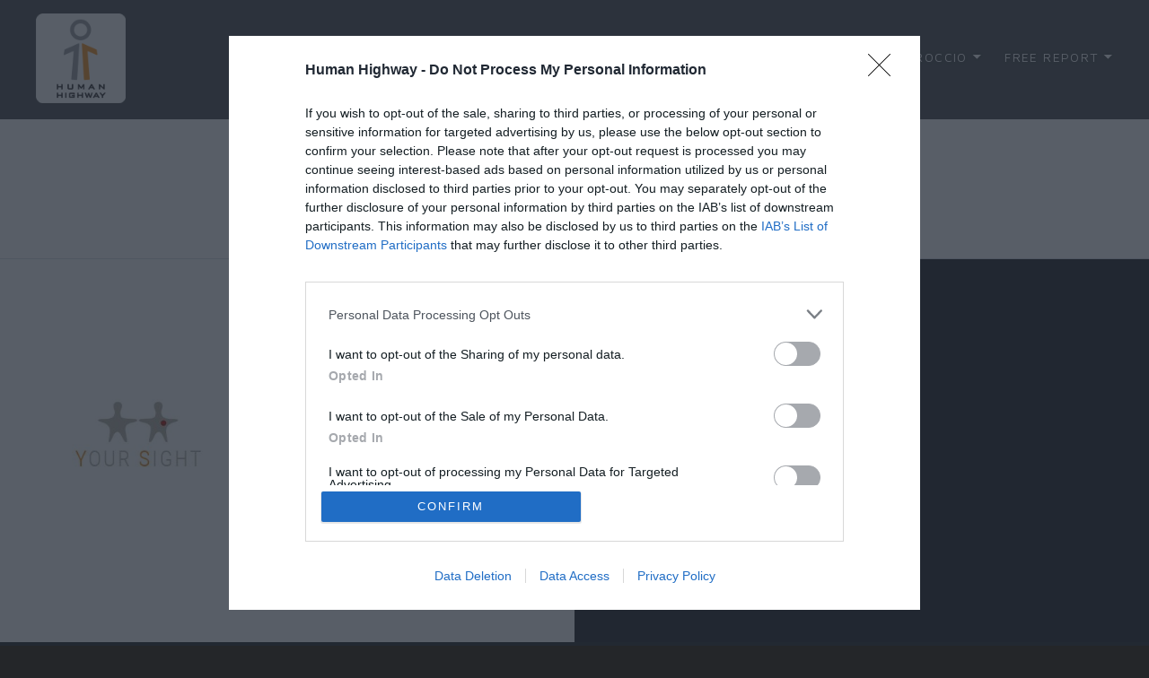

--- FILE ---
content_type: text/html; charset=UTF-8
request_url: https://www.humanhighway.it/tag/intelligenza-collettiva
body_size: 13633
content:
<!DOCTYPE html>
<html lang="it-IT">
<head>
<meta charset="UTF-8">
<meta name="viewport" content="width=device-width, initial-scale=1">

<!-- InMobi Choice. Consent Manager Tag v3.0 (for TCF 2.2) -->
<script type="text/javascript" async=true>
(function() {
  var host = window.location.hostname;
  var element = document.createElement('script');
  var firstScript = document.getElementsByTagName('script')[0];
  var url = 'https://cmp.inmobi.com'
    .concat('/choice/', 'GpnWfFLtTNhep', '/', host, '/choice.js?tag_version=V3');
  var uspTries = 0;
  var uspTriesLimit = 3;
  element.async = true;
  element.type = 'text/javascript';
  element.src = url;

  firstScript.parentNode.insertBefore(element, firstScript);

  function makeStub() {
    var TCF_LOCATOR_NAME = '__tcfapiLocator';
    var queue = [];
    var win = window;
    var cmpFrame;

    function addFrame() {
      var doc = win.document;
      var otherCMP = !!(win.frames[TCF_LOCATOR_NAME]);

      if (!otherCMP) {
        if (doc.body) {
          var iframe = doc.createElement('iframe');

          iframe.style.cssText = 'display:none';
          iframe.name = TCF_LOCATOR_NAME;
          doc.body.appendChild(iframe);
        } else {
          setTimeout(addFrame, 5);
        }
      }
      return !otherCMP;
    }

    function tcfAPIHandler() {
      var gdprApplies;
      var args = arguments;

      if (!args.length) {
        return queue;
      } else if (args[0] === 'setGdprApplies') {
        if (
          args.length > 3 &&
          args[2] === 2 &&
          typeof args[3] === 'boolean'
        ) {
          gdprApplies = args[3];
          if (typeof args[2] === 'function') {
            args[2]('set', true);
          }
        }
      } else if (args[0] === 'ping') {
        var retr = {
          gdprApplies: gdprApplies,
          cmpLoaded: false,
          cmpStatus: 'stub'
        };

        if (typeof args[2] === 'function') {
          args[2](retr);
        }
      } else {
        if(args[0] === 'init' && typeof args[3] === 'object') {
          args[3] = Object.assign(args[3], { tag_version: 'V3' });
        }
        queue.push(args);
      }
    }

    function postMessageEventHandler(event) {
      var msgIsString = typeof event.data === 'string';
      var json = {};

      try {
        if (msgIsString) {
          json = JSON.parse(event.data);
        } else {
          json = event.data;
        }
      } catch (ignore) {}

      var payload = json.__tcfapiCall;

      if (payload) {
        window.__tcfapi(
          payload.command,
          payload.version,
          function(retValue, success) {
            var returnMsg = {
              __tcfapiReturn: {
                returnValue: retValue,
                success: success,
                callId: payload.callId
              }
            };
            if (msgIsString) {
              returnMsg = JSON.stringify(returnMsg);
            }
            if (event && event.source && event.source.postMessage) {
              event.source.postMessage(returnMsg, '*');
            }
          },
          payload.parameter
        );
      }
    }

    while (win) {
      try {
        if (win.frames[TCF_LOCATOR_NAME]) {
          cmpFrame = win;
          break;
        }
      } catch (ignore) {}

      if (win === window.top) {
        break;
      }
      win = win.parent;
    }
    if (!cmpFrame) {
      addFrame();
      win.__tcfapi = tcfAPIHandler;
      win.addEventListener('message', postMessageEventHandler, false);
    }
  };

  makeStub();

  function makeGppStub() {
    const CMP_ID = 10;
    const SUPPORTED_APIS = [
      '2:tcfeuv2',
      '6:uspv1',
      '7:usnatv1',
      '8:usca',
      '9:usvav1',
      '10:uscov1',
      '11:usutv1',
      '12:usctv1'
    ];

    window.__gpp_addFrame = function (n) {
      if (!window.frames[n]) {
        if (document.body) {
          var i = document.createElement("iframe");
          i.style.cssText = "display:none";
          i.name = n;
          document.body.appendChild(i);
        } else {
          window.setTimeout(window.__gpp_addFrame, 10, n);
        }
      }
    };
    window.__gpp_stub = function () {
      var b = arguments;
      __gpp.queue = __gpp.queue || [];
      __gpp.events = __gpp.events || [];

      if (!b.length || (b.length == 1 && b[0] == "queue")) {
        return __gpp.queue;
      }

      if (b.length == 1 && b[0] == "events") {
        return __gpp.events;
      }

      var cmd = b[0];
      var clb = b.length > 1 ? b[1] : null;
      var par = b.length > 2 ? b[2] : null;
      if (cmd === "ping") {
        clb(
          {
            gppVersion: "1.1", // must be “Version.Subversion”, current: “1.1”
            cmpStatus: "stub", // possible values: stub, loading, loaded, error
            cmpDisplayStatus: "hidden", // possible values: hidden, visible, disabled
            signalStatus: "not ready", // possible values: not ready, ready
            supportedAPIs: SUPPORTED_APIS, // list of supported APIs
            cmpId: CMP_ID, // IAB assigned CMP ID, may be 0 during stub/loading
            sectionList: [],
            applicableSections: [-1],
            gppString: "",
            parsedSections: {},
          },
          true
        );
      } else if (cmd === "addEventListener") {
        if (!("lastId" in __gpp)) {
          __gpp.lastId = 0;
        }
        __gpp.lastId++;
        var lnr = __gpp.lastId;
        __gpp.events.push({
          id: lnr,
          callback: clb,
          parameter: par,
        });
        clb(
          {
            eventName: "listenerRegistered",
            listenerId: lnr, // Registered ID of the listener
            data: true, // positive signal
            pingData: {
              gppVersion: "1.1", // must be “Version.Subversion”, current: “1.1”
              cmpStatus: "stub", // possible values: stub, loading, loaded, error
              cmpDisplayStatus: "hidden", // possible values: hidden, visible, disabled
              signalStatus: "not ready", // possible values: not ready, ready
              supportedAPIs: SUPPORTED_APIS, // list of supported APIs
              cmpId: CMP_ID, // list of supported APIs
              sectionList: [],
              applicableSections: [-1],
              gppString: "",
              parsedSections: {},
            },
          },
          true
        );
      } else if (cmd === "removeEventListener") {
        var success = false;
        for (var i = 0; i < __gpp.events.length; i++) {
          if (__gpp.events[i].id == par) {
            __gpp.events.splice(i, 1);
            success = true;
            break;
          }
        }
        clb(
          {
            eventName: "listenerRemoved",
            listenerId: par, // Registered ID of the listener
            data: success, // status info
            pingData: {
              gppVersion: "1.1", // must be “Version.Subversion”, current: “1.1”
              cmpStatus: "stub", // possible values: stub, loading, loaded, error
              cmpDisplayStatus: "hidden", // possible values: hidden, visible, disabled
              signalStatus: "not ready", // possible values: not ready, ready
              supportedAPIs: SUPPORTED_APIS, // list of supported APIs
              cmpId: CMP_ID, // CMP ID
              sectionList: [],
              applicableSections: [-1],
              gppString: "",
              parsedSections: {},
            },
          },
          true
        );
      } else if (cmd === "hasSection") {
        clb(false, true);
      } else if (cmd === "getSection" || cmd === "getField") {
        clb(null, true);
      }
      //queue all other commands
      else {
        __gpp.queue.push([].slice.apply(b));
      }
    };
    window.__gpp_msghandler = function (event) {
      var msgIsString = typeof event.data === "string";
      try {
        var json = msgIsString ? JSON.parse(event.data) : event.data;
      } catch (e) {
        var json = null;
      }
      if (typeof json === "object" && json !== null && "__gppCall" in json) {
        var i = json.__gppCall;
        window.__gpp(
          i.command,
          function (retValue, success) {
            var returnMsg = {
              __gppReturn: {
                returnValue: retValue,
                success: success,
                callId: i.callId,
              },
            };
            event.source.postMessage(msgIsString ? JSON.stringify(returnMsg) : returnMsg, "*");
          },
          "parameter" in i ? i.parameter : null,
          "version" in i ? i.version : "1.1"
        );
      }
    };
    if (!("__gpp" in window) || typeof window.__gpp !== "function") {
      window.__gpp = window.__gpp_stub;
      window.addEventListener("message", window.__gpp_msghandler, false);
      window.__gpp_addFrame("__gppLocator");
    }
  };

  makeGppStub();

  var uspStubFunction = function() {
    var arg = arguments;
    if (typeof window.__uspapi !== uspStubFunction) {
      setTimeout(function() {
        if (typeof window.__uspapi !== 'undefined') {
          window.__uspapi.apply(window.__uspapi, arg);
        }
      }, 500);
    }
  };

  var checkIfUspIsReady = function() {
    uspTries++;
    if (window.__uspapi === uspStubFunction && uspTries < uspTriesLimit) {
      console.warn('USP is not accessible');
    } else {
      clearInterval(uspInterval);
    }
  };

  if (typeof window.__uspapi === 'undefined') {
    window.__uspapi = uspStubFunction;
    var uspInterval = setInterval(checkIfUspIsReady, 6000);
  }
})();
</script>
<!-- End InMobi Choice. Consent Manager Tag v3.0 (for TCF 2.2) -->

<link rel="profile" href="http://gmpg.org/xfn/11">
<link rel="pingback" href="https://www.humanhighway.it/xmlrpc.php">

<title>intelligenza collettiva &#8211; Human Highway</title>
<meta name='robots' content='max-image-preview:large' />
<link rel='dns-prefetch' href='//secure.gravatar.com' />
<link rel='dns-prefetch' href='//stats.wp.com' />
<link rel='dns-prefetch' href='//fonts.googleapis.com' />
<link rel='dns-prefetch' href='//v0.wordpress.com' />
<link rel="alternate" type="application/rss+xml" title="Human Highway &raquo; Feed" href="https://www.humanhighway.it/feed" />
<link rel="alternate" type="application/rss+xml" title="Human Highway &raquo; Feed dei commenti" href="https://www.humanhighway.it/comments/feed" />
<link rel="alternate" type="application/rss+xml" title="Human Highway &raquo; intelligenza collettiva Feed del tag" href="https://www.humanhighway.it/tag/intelligenza-collettiva/feed" />
<style id='wp-img-auto-sizes-contain-inline-css' type='text/css'>
img:is([sizes=auto i],[sizes^="auto," i]){contain-intrinsic-size:3000px 1500px}
/*# sourceURL=wp-img-auto-sizes-contain-inline-css */
</style>
<style id='wp-emoji-styles-inline-css' type='text/css'>

	img.wp-smiley, img.emoji {
		display: inline !important;
		border: none !important;
		box-shadow: none !important;
		height: 1em !important;
		width: 1em !important;
		margin: 0 0.07em !important;
		vertical-align: -0.1em !important;
		background: none !important;
		padding: 0 !important;
	}
/*# sourceURL=wp-emoji-styles-inline-css */
</style>
<style id='wp-block-library-inline-css' type='text/css'>
:root{--wp-block-synced-color:#7a00df;--wp-block-synced-color--rgb:122,0,223;--wp-bound-block-color:var(--wp-block-synced-color);--wp-editor-canvas-background:#ddd;--wp-admin-theme-color:#007cba;--wp-admin-theme-color--rgb:0,124,186;--wp-admin-theme-color-darker-10:#006ba1;--wp-admin-theme-color-darker-10--rgb:0,107,160.5;--wp-admin-theme-color-darker-20:#005a87;--wp-admin-theme-color-darker-20--rgb:0,90,135;--wp-admin-border-width-focus:2px}@media (min-resolution:192dpi){:root{--wp-admin-border-width-focus:1.5px}}.wp-element-button{cursor:pointer}:root .has-very-light-gray-background-color{background-color:#eee}:root .has-very-dark-gray-background-color{background-color:#313131}:root .has-very-light-gray-color{color:#eee}:root .has-very-dark-gray-color{color:#313131}:root .has-vivid-green-cyan-to-vivid-cyan-blue-gradient-background{background:linear-gradient(135deg,#00d084,#0693e3)}:root .has-purple-crush-gradient-background{background:linear-gradient(135deg,#34e2e4,#4721fb 50%,#ab1dfe)}:root .has-hazy-dawn-gradient-background{background:linear-gradient(135deg,#faaca8,#dad0ec)}:root .has-subdued-olive-gradient-background{background:linear-gradient(135deg,#fafae1,#67a671)}:root .has-atomic-cream-gradient-background{background:linear-gradient(135deg,#fdd79a,#004a59)}:root .has-nightshade-gradient-background{background:linear-gradient(135deg,#330968,#31cdcf)}:root .has-midnight-gradient-background{background:linear-gradient(135deg,#020381,#2874fc)}:root{--wp--preset--font-size--normal:16px;--wp--preset--font-size--huge:42px}.has-regular-font-size{font-size:1em}.has-larger-font-size{font-size:2.625em}.has-normal-font-size{font-size:var(--wp--preset--font-size--normal)}.has-huge-font-size{font-size:var(--wp--preset--font-size--huge)}.has-text-align-center{text-align:center}.has-text-align-left{text-align:left}.has-text-align-right{text-align:right}.has-fit-text{white-space:nowrap!important}#end-resizable-editor-section{display:none}.aligncenter{clear:both}.items-justified-left{justify-content:flex-start}.items-justified-center{justify-content:center}.items-justified-right{justify-content:flex-end}.items-justified-space-between{justify-content:space-between}.screen-reader-text{border:0;clip-path:inset(50%);height:1px;margin:-1px;overflow:hidden;padding:0;position:absolute;width:1px;word-wrap:normal!important}.screen-reader-text:focus{background-color:#ddd;clip-path:none;color:#444;display:block;font-size:1em;height:auto;left:5px;line-height:normal;padding:15px 23px 14px;text-decoration:none;top:5px;width:auto;z-index:100000}html :where(.has-border-color){border-style:solid}html :where([style*=border-top-color]){border-top-style:solid}html :where([style*=border-right-color]){border-right-style:solid}html :where([style*=border-bottom-color]){border-bottom-style:solid}html :where([style*=border-left-color]){border-left-style:solid}html :where([style*=border-width]){border-style:solid}html :where([style*=border-top-width]){border-top-style:solid}html :where([style*=border-right-width]){border-right-style:solid}html :where([style*=border-bottom-width]){border-bottom-style:solid}html :where([style*=border-left-width]){border-left-style:solid}html :where(img[class*=wp-image-]){height:auto;max-width:100%}:where(figure){margin:0 0 1em}html :where(.is-position-sticky){--wp-admin--admin-bar--position-offset:var(--wp-admin--admin-bar--height,0px)}@media screen and (max-width:600px){html :where(.is-position-sticky){--wp-admin--admin-bar--position-offset:0px}}

/*# sourceURL=wp-block-library-inline-css */
</style><style id='global-styles-inline-css' type='text/css'>
:root{--wp--preset--aspect-ratio--square: 1;--wp--preset--aspect-ratio--4-3: 4/3;--wp--preset--aspect-ratio--3-4: 3/4;--wp--preset--aspect-ratio--3-2: 3/2;--wp--preset--aspect-ratio--2-3: 2/3;--wp--preset--aspect-ratio--16-9: 16/9;--wp--preset--aspect-ratio--9-16: 9/16;--wp--preset--color--black: #000000;--wp--preset--color--cyan-bluish-gray: #abb8c3;--wp--preset--color--white: #fff;--wp--preset--color--pale-pink: #f78da7;--wp--preset--color--vivid-red: #cf2e2e;--wp--preset--color--luminous-vivid-orange: #ff6900;--wp--preset--color--luminous-vivid-amber: #fcb900;--wp--preset--color--light-green-cyan: #7bdcb5;--wp--preset--color--vivid-green-cyan: #00d084;--wp--preset--color--pale-cyan-blue: #8ed1fc;--wp--preset--color--vivid-cyan-blue: #0693e3;--wp--preset--color--vivid-purple: #9b51e0;--wp--preset--color--bright-blue: #678db8;--wp--preset--color--yellow: #e7ae01;--wp--preset--color--light-gray-blue: #abb7c3;--wp--preset--color--medium-gray: #6a6c6e;--wp--preset--color--dark-gray: #1a1c1e;--wp--preset--color--dark-gray-blue: #292c2f;--wp--preset--gradient--vivid-cyan-blue-to-vivid-purple: linear-gradient(135deg,rgb(6,147,227) 0%,rgb(155,81,224) 100%);--wp--preset--gradient--light-green-cyan-to-vivid-green-cyan: linear-gradient(135deg,rgb(122,220,180) 0%,rgb(0,208,130) 100%);--wp--preset--gradient--luminous-vivid-amber-to-luminous-vivid-orange: linear-gradient(135deg,rgb(252,185,0) 0%,rgb(255,105,0) 100%);--wp--preset--gradient--luminous-vivid-orange-to-vivid-red: linear-gradient(135deg,rgb(255,105,0) 0%,rgb(207,46,46) 100%);--wp--preset--gradient--very-light-gray-to-cyan-bluish-gray: linear-gradient(135deg,rgb(238,238,238) 0%,rgb(169,184,195) 100%);--wp--preset--gradient--cool-to-warm-spectrum: linear-gradient(135deg,rgb(74,234,220) 0%,rgb(151,120,209) 20%,rgb(207,42,186) 40%,rgb(238,44,130) 60%,rgb(251,105,98) 80%,rgb(254,248,76) 100%);--wp--preset--gradient--blush-light-purple: linear-gradient(135deg,rgb(255,206,236) 0%,rgb(152,150,240) 100%);--wp--preset--gradient--blush-bordeaux: linear-gradient(135deg,rgb(254,205,165) 0%,rgb(254,45,45) 50%,rgb(107,0,62) 100%);--wp--preset--gradient--luminous-dusk: linear-gradient(135deg,rgb(255,203,112) 0%,rgb(199,81,192) 50%,rgb(65,88,208) 100%);--wp--preset--gradient--pale-ocean: linear-gradient(135deg,rgb(255,245,203) 0%,rgb(182,227,212) 50%,rgb(51,167,181) 100%);--wp--preset--gradient--electric-grass: linear-gradient(135deg,rgb(202,248,128) 0%,rgb(113,206,126) 100%);--wp--preset--gradient--midnight: linear-gradient(135deg,rgb(2,3,129) 0%,rgb(40,116,252) 100%);--wp--preset--font-size--small: 13px;--wp--preset--font-size--medium: 20px;--wp--preset--font-size--large: 36px;--wp--preset--font-size--x-large: 42px;--wp--preset--spacing--20: 0.44rem;--wp--preset--spacing--30: 0.67rem;--wp--preset--spacing--40: 1rem;--wp--preset--spacing--50: 1.5rem;--wp--preset--spacing--60: 2.25rem;--wp--preset--spacing--70: 3.38rem;--wp--preset--spacing--80: 5.06rem;--wp--preset--shadow--natural: 6px 6px 9px rgba(0, 0, 0, 0.2);--wp--preset--shadow--deep: 12px 12px 50px rgba(0, 0, 0, 0.4);--wp--preset--shadow--sharp: 6px 6px 0px rgba(0, 0, 0, 0.2);--wp--preset--shadow--outlined: 6px 6px 0px -3px rgb(255, 255, 255), 6px 6px rgb(0, 0, 0);--wp--preset--shadow--crisp: 6px 6px 0px rgb(0, 0, 0);}:where(.is-layout-flex){gap: 0.5em;}:where(.is-layout-grid){gap: 0.5em;}body .is-layout-flex{display: flex;}.is-layout-flex{flex-wrap: wrap;align-items: center;}.is-layout-flex > :is(*, div){margin: 0;}body .is-layout-grid{display: grid;}.is-layout-grid > :is(*, div){margin: 0;}:where(.wp-block-columns.is-layout-flex){gap: 2em;}:where(.wp-block-columns.is-layout-grid){gap: 2em;}:where(.wp-block-post-template.is-layout-flex){gap: 1.25em;}:where(.wp-block-post-template.is-layout-grid){gap: 1.25em;}.has-black-color{color: var(--wp--preset--color--black) !important;}.has-cyan-bluish-gray-color{color: var(--wp--preset--color--cyan-bluish-gray) !important;}.has-white-color{color: var(--wp--preset--color--white) !important;}.has-pale-pink-color{color: var(--wp--preset--color--pale-pink) !important;}.has-vivid-red-color{color: var(--wp--preset--color--vivid-red) !important;}.has-luminous-vivid-orange-color{color: var(--wp--preset--color--luminous-vivid-orange) !important;}.has-luminous-vivid-amber-color{color: var(--wp--preset--color--luminous-vivid-amber) !important;}.has-light-green-cyan-color{color: var(--wp--preset--color--light-green-cyan) !important;}.has-vivid-green-cyan-color{color: var(--wp--preset--color--vivid-green-cyan) !important;}.has-pale-cyan-blue-color{color: var(--wp--preset--color--pale-cyan-blue) !important;}.has-vivid-cyan-blue-color{color: var(--wp--preset--color--vivid-cyan-blue) !important;}.has-vivid-purple-color{color: var(--wp--preset--color--vivid-purple) !important;}.has-black-background-color{background-color: var(--wp--preset--color--black) !important;}.has-cyan-bluish-gray-background-color{background-color: var(--wp--preset--color--cyan-bluish-gray) !important;}.has-white-background-color{background-color: var(--wp--preset--color--white) !important;}.has-pale-pink-background-color{background-color: var(--wp--preset--color--pale-pink) !important;}.has-vivid-red-background-color{background-color: var(--wp--preset--color--vivid-red) !important;}.has-luminous-vivid-orange-background-color{background-color: var(--wp--preset--color--luminous-vivid-orange) !important;}.has-luminous-vivid-amber-background-color{background-color: var(--wp--preset--color--luminous-vivid-amber) !important;}.has-light-green-cyan-background-color{background-color: var(--wp--preset--color--light-green-cyan) !important;}.has-vivid-green-cyan-background-color{background-color: var(--wp--preset--color--vivid-green-cyan) !important;}.has-pale-cyan-blue-background-color{background-color: var(--wp--preset--color--pale-cyan-blue) !important;}.has-vivid-cyan-blue-background-color{background-color: var(--wp--preset--color--vivid-cyan-blue) !important;}.has-vivid-purple-background-color{background-color: var(--wp--preset--color--vivid-purple) !important;}.has-black-border-color{border-color: var(--wp--preset--color--black) !important;}.has-cyan-bluish-gray-border-color{border-color: var(--wp--preset--color--cyan-bluish-gray) !important;}.has-white-border-color{border-color: var(--wp--preset--color--white) !important;}.has-pale-pink-border-color{border-color: var(--wp--preset--color--pale-pink) !important;}.has-vivid-red-border-color{border-color: var(--wp--preset--color--vivid-red) !important;}.has-luminous-vivid-orange-border-color{border-color: var(--wp--preset--color--luminous-vivid-orange) !important;}.has-luminous-vivid-amber-border-color{border-color: var(--wp--preset--color--luminous-vivid-amber) !important;}.has-light-green-cyan-border-color{border-color: var(--wp--preset--color--light-green-cyan) !important;}.has-vivid-green-cyan-border-color{border-color: var(--wp--preset--color--vivid-green-cyan) !important;}.has-pale-cyan-blue-border-color{border-color: var(--wp--preset--color--pale-cyan-blue) !important;}.has-vivid-cyan-blue-border-color{border-color: var(--wp--preset--color--vivid-cyan-blue) !important;}.has-vivid-purple-border-color{border-color: var(--wp--preset--color--vivid-purple) !important;}.has-vivid-cyan-blue-to-vivid-purple-gradient-background{background: var(--wp--preset--gradient--vivid-cyan-blue-to-vivid-purple) !important;}.has-light-green-cyan-to-vivid-green-cyan-gradient-background{background: var(--wp--preset--gradient--light-green-cyan-to-vivid-green-cyan) !important;}.has-luminous-vivid-amber-to-luminous-vivid-orange-gradient-background{background: var(--wp--preset--gradient--luminous-vivid-amber-to-luminous-vivid-orange) !important;}.has-luminous-vivid-orange-to-vivid-red-gradient-background{background: var(--wp--preset--gradient--luminous-vivid-orange-to-vivid-red) !important;}.has-very-light-gray-to-cyan-bluish-gray-gradient-background{background: var(--wp--preset--gradient--very-light-gray-to-cyan-bluish-gray) !important;}.has-cool-to-warm-spectrum-gradient-background{background: var(--wp--preset--gradient--cool-to-warm-spectrum) !important;}.has-blush-light-purple-gradient-background{background: var(--wp--preset--gradient--blush-light-purple) !important;}.has-blush-bordeaux-gradient-background{background: var(--wp--preset--gradient--blush-bordeaux) !important;}.has-luminous-dusk-gradient-background{background: var(--wp--preset--gradient--luminous-dusk) !important;}.has-pale-ocean-gradient-background{background: var(--wp--preset--gradient--pale-ocean) !important;}.has-electric-grass-gradient-background{background: var(--wp--preset--gradient--electric-grass) !important;}.has-midnight-gradient-background{background: var(--wp--preset--gradient--midnight) !important;}.has-small-font-size{font-size: var(--wp--preset--font-size--small) !important;}.has-medium-font-size{font-size: var(--wp--preset--font-size--medium) !important;}.has-large-font-size{font-size: var(--wp--preset--font-size--large) !important;}.has-x-large-font-size{font-size: var(--wp--preset--font-size--x-large) !important;}
/*# sourceURL=global-styles-inline-css */
</style>

<style id='classic-theme-styles-inline-css' type='text/css'>
/*! This file is auto-generated */
.wp-block-button__link{color:#fff;background-color:#32373c;border-radius:9999px;box-shadow:none;text-decoration:none;padding:calc(.667em + 2px) calc(1.333em + 2px);font-size:1.125em}.wp-block-file__button{background:#32373c;color:#fff;text-decoration:none}
/*# sourceURL=/wp-includes/css/classic-themes.min.css */
</style>
<link rel='stylesheet' id='table-sorter-custom-css-css' href='https://www.humanhighway.it/wp-content/plugins/table-sorter/wp-style.css?ver=6.9' type='text/css' media='all' />
<link rel='stylesheet' id='parent-style-css' href='https://www.humanhighway.it/wp-content/themes/dyad-2-wpcom/style.css?ver=6.9' type='text/css' media='all' />
<link rel='stylesheet' id='dyad-2-fonts-css' href='https://fonts.googleapis.com/css?family=Lato%3A400%2C400italic%2C700%2C700italic%7CNoto+Serif%3A400%2C400italic%2C700%2C700italic&#038;subset=latin%2Clatin-ext' type='text/css' media='all' />
<link rel='stylesheet' id='genericons-css' href='https://www.humanhighway.it/wp-content/plugins/jetpack/_inc/genericons/genericons/genericons.css?ver=3.1' type='text/css' media='all' />
<link rel='stylesheet' id='dyad-2-style-css' href='https://www.humanhighway.it/wp-content/themes/dyad-2-wpcom-child/style.css?ver=6.9' type='text/css' media='all' />
<link rel='stylesheet' id='dyad-2-block-style-css' href='https://www.humanhighway.it/wp-content/themes/dyad-2-wpcom/css/blocks.css?ver=20181018' type='text/css' media='all' />
<script type="text/javascript" src="https://www.humanhighway.it/wp-includes/js/jquery/jquery.min.js?ver=3.7.1" id="jquery-core-js"></script>
<script type="text/javascript" src="https://www.humanhighway.it/wp-includes/js/jquery/jquery-migrate.min.js?ver=3.4.1" id="jquery-migrate-js"></script>
<script type="text/javascript" src="https://www.humanhighway.it/wp-content/plugins/table-sorter/jquery.tablesorter.min.js?ver=6.9" id="table-sorter-js"></script>
<script type="text/javascript" src="https://www.humanhighway.it/wp-content/plugins/table-sorter/jquery.metadata.js?ver=2.2" id="table-sorter-metadata-js"></script>
<script type="text/javascript" src="https://www.humanhighway.it/wp-content/plugins/table-sorter/wp-script.js?ver=2.2" id="table-sorter-custom-js-js"></script>
<link rel="https://api.w.org/" href="https://www.humanhighway.it/wp-json/" /><link rel="alternate" title="JSON" type="application/json" href="https://www.humanhighway.it/wp-json/wp/v2/tags/342" /><link rel="EditURI" type="application/rsd+xml" title="RSD" href="https://www.humanhighway.it/xmlrpc.php?rsd" />
<meta name="generator" content="WordPress 6.9" />
	<style>img#wpstats{display:none}</style>
				<style type="text/css">
					.site-title,
			.site-description {
				position: absolute;
				clip: rect(1px, 1px, 1px, 1px);
			}
				</style>
		
<!-- Jetpack Open Graph Tags -->
<meta property="og:type" content="website" />
<meta property="og:title" content="intelligenza collettiva &#8211; Human Highway" />
<meta property="og:url" content="https://www.humanhighway.it/tag/intelligenza-collettiva" />
<meta property="og:site_name" content="Human Highway" />
<meta property="og:image" content="https://www.humanhighway.it/wp-content/uploads/2017/01/cropped-icona512x512.png" />
<meta property="og:image:width" content="512" />
<meta property="og:image:height" content="512" />
<meta property="og:image:alt" content="" />
<meta property="og:locale" content="it_IT" />
<meta name="twitter:site" content="@accadue" />

<!-- End Jetpack Open Graph Tags -->
<link rel="icon" href="https://www.humanhighway.it/wp-content/uploads/2017/01/cropped-icona512x512-32x32.png" sizes="32x32" />
<link rel="icon" href="https://www.humanhighway.it/wp-content/uploads/2017/01/cropped-icona512x512-192x192.png" sizes="192x192" />
<link rel="apple-touch-icon" href="https://www.humanhighway.it/wp-content/uploads/2017/01/cropped-icona512x512-180x180.png" />
<meta name="msapplication-TileImage" content="https://www.humanhighway.it/wp-content/uploads/2017/01/cropped-icona512x512-270x270.png" />
		<style type="text/css" id="wp-custom-css">
			/*
Puoi aggiungere qui il tuo codice CSS.

Per maggiori informazioni consulta la documentazione (fai clic sull'icona superiore con il punto interrogativo).
*/

@import url(https://fonts.googleapis.com/css?family=Maven+Pro:400,500,900,700);
body {
font-family: "Maven Pro", sans-serif;
}

.entry-title, .entry-title a, .page-title{font-family: "Maven Pro", sans-serif;font-weight: 500;}
h1, h2, h3, h4, h5, h6{font-family: "Maven Pro", sans-serif;}
.sd-title{font-family: "Maven Pro", sans-serif}

.site-banner-header p{display:none}
.site-banner-header .entry-title{margin-bottom:10%}

.site-banner-header .entry-title a{text-shadow: 2px 2px 0 #3B3B3B;}

.alignleft{margin: 1.2em 1.2em 1em 0}


/* Site Header 


.site-banner-media, .site-banner .site-banner-thumbnail {padding-bottom: 20%;}
@media only screen and (max-width: 1600px) {
	.site-banner-media, .site-banner .site-banner-thumbnail {padding-bottom: 30%;}
}
@media only screen and (max-width: 1200px) {
	.site-banner-media, .site-banner .site-banner-thumbnail {padding-bottom: 25%;}
}
@media only screen and (max-width: 400px) {
	.site-banner-media, .site-banner .site-banner-thumbnail {padding-bottom: 50%;}
}
*/		</style>
		<link rel='stylesheet' id='jetpack-top-posts-widget-css' href='https://www.humanhighway.it/wp-content/plugins/jetpack/modules/widgets/top-posts/style.css?ver=20141013' type='text/css' media='all' />
</head>

<body class="archive tag tag-intelligenza-collettiva tag-342 wp-custom-logo wp-embed-responsive wp-theme-dyad-2-wpcom wp-child-theme-dyad-2-wpcom-child metaslider-plugin group-blog has-post-thumbnail no-js">

<!-- Google Tag Manager (noscript) -->
<noscript><iframe src="https://www.googletagmanager.com/ns.html?id=GTM-5FRPF3"
height="0" width="0" style="display:none;visibility:hidden"></iframe></noscript>
<!-- End Google Tag Manager (noscript) -->

<div id="page" class="hfeed site">
	<a class="skip-link screen-reader-text" href="#content">Vai al contenuto</a>

	<header id="masthead" class="site-header" role="banner">
		<div class="site-branding">
			<a href="https://www.humanhighway.it/" class="custom-logo-link" rel="home"><img width="120" height="120" src="https://www.humanhighway.it/wp-content/uploads/2017/07/logo80px.png" class="custom-logo" alt="Human Highway" decoding="async" /></a>			<h1 class="site-title">
				<a href="https://www.humanhighway.it/" rel="home">
					Human Highway				</a>
			</h1>
			<p class="site-description">Human Highway sviluppa analisi e indagini di mercato dal 2005 utilizzando la Rete come ambiente di ricerca.</p>
		</div><!-- .site-branding -->

		<nav id="site-navigation" class="main-navigation" role="navigation">
			<button class="menu-toggle" aria-controls="primary-menu" aria-expanded="false">Menu</button>
			<div class="primary-menu"><ul id="primary-menu" class="menu"><li id="menu-item-1358" class="menu-item menu-item-type-post_type menu-item-object-page menu-item-has-children menu-item-1358"><a href="https://www.humanhighway.it/h2">H2</a>
<ul class="sub-menu">
	<li id="menu-item-1363" class="menu-item menu-item-type-post_type menu-item-object-page menu-item-1363"><a href="https://www.humanhighway.it/h2/chi-siamo">Chi siamo</a></li>
	<li id="menu-item-41488" class="menu-item menu-item-type-post_type menu-item-object-page menu-item-41488"><a href="https://www.humanhighway.it/h2/dicono-di-noi">Dicono di noi</a></li>
	<li id="menu-item-1362" class="menu-item menu-item-type-post_type menu-item-object-page menu-item-1362"><a href="https://www.humanhighway.it/h2/join-us">Join us</a></li>
	<li id="menu-item-42323" class="menu-item menu-item-type-post_type menu-item-object-page menu-item-42323"><a href="https://www.humanhighway.it/h2/h2-in-cifre">H2 in cifre</a></li>
	<li id="menu-item-1359" class="menu-item menu-item-type-post_type menu-item-object-page menu-item-1359"><a href="https://www.humanhighway.it/h2/contatti">Contatti</a></li>
</ul>
</li>
<li id="menu-item-1338" class="menu-item menu-item-type-taxonomy menu-item-object-category menu-item-has-children menu-item-1338"><a href="https://www.humanhighway.it/category/approccio">Approccio</a>
<ul class="sub-menu">
	<li id="menu-item-1357" class="menu-item menu-item-type-post_type menu-item-object-post menu-item-1357"><a href="https://www.humanhighway.it/approccio/le-nostre-competenze.html">Le nostre competenze</a></li>
	<li id="menu-item-1356" class="menu-item menu-item-type-post_type menu-item-object-post menu-item-1356"><a href="https://www.humanhighway.it/approccio/il-volto-umano-dei-bit.html">Il volto umano dei bit</a></li>
	<li id="menu-item-1355" class="menu-item menu-item-type-post_type menu-item-object-post menu-item-1355"><a href="https://www.humanhighway.it/approccio/dati-freddi-e-dati-caldi.html">Dati freddi e dati caldi</a></li>
	<li id="menu-item-1340" class="menu-item menu-item-type-post_type menu-item-object-post menu-item-1340"><a href="https://www.humanhighway.it/approccio/idee-e-progetti.html">Idee e progetti</a></li>
	<li id="menu-item-1339" class="menu-item menu-item-type-post_type menu-item-object-post menu-item-1339"><a href="https://www.humanhighway.it/approccio/il-panel-opline.html">Il panel OpLine</a></li>
</ul>
</li>
<li id="menu-item-42642" class="menu-item menu-item-type-post_type menu-item-object-page menu-item-has-children menu-item-42642"><a href="https://www.humanhighway.it/i-nostri-report">Free Report</a>
<ul class="sub-menu">
	<li id="menu-item-42127" class="menu-item menu-item-type-post_type menu-item-object-post menu-item-42127"><a href="https://www.humanhighway.it/cultura-societa/la-vita-digitale-degli-italiani.html">La vita digitale degli italiani</a></li>
	<li id="menu-item-42556" class="menu-item menu-item-type-post_type menu-item-object-page menu-item-42556"><a href="https://www.humanhighway.it/yoursight">YourSight</a></li>
	<li id="menu-item-42125" class="menu-item menu-item-type-post_type menu-item-object-post menu-item-42125"><a href="https://www.humanhighway.it/cultura-societa/lo-stato-danimo-dellitalia-2.html">Lo stato d’animo dell’Italia</a></li>
	<li id="menu-item-42347" class="menu-item menu-item-type-post_type menu-item-object-post menu-item-42347"><a href="https://www.humanhighway.it/media-adv/newsruption-levoluzione-dellinformazione-di-attualita.html">Newsruption 2025</a></li>
	<li id="menu-item-42367" class="menu-item menu-item-type-post_type menu-item-object-post menu-item-42367"><a href="https://www.humanhighway.it/media-adv/podcast-e-serie-tv.html">Podcast e Serie TV</a></li>
	<li id="menu-item-42312" class="menu-item menu-item-type-post_type menu-item-object-page menu-item-42312"><a href="https://www.humanhighway.it/interviste-sintetiche">Interviste sintetiche</a></li>
	<li id="menu-item-42155" class="menu-item menu-item-type-post_type menu-item-object-post menu-item-42155"><a href="https://www.humanhighway.it/media-adv/investimenti-pubblicitari-in-italia.html">Investimenti pubblicitari</a></li>
</ul>
</li>
</ul></div>		</nav>

	</header><!-- #masthead -->

	<div class="site-inner">

		
		<div id="content" class="site-content">

	<main id="primary" class="content-area" role="main">

		<div id="posts" class="posts">

			
				<header class="page-header">
					<h1 class="page-title">Tag: <span>intelligenza collettiva</span></h1>				</header><!-- .page-header -->


								
					

<article id="post-1756" class="post-1756 post type-post status-publish format-standard has-post-thumbnail hentry category-ecommerce category-free-report category-media-adv tag-engage tag-intelligenza-collettiva tag-programmatic-adv tag-survey tag-yoursight">

				<div class="entry-media" style="background-image: url(https://www.humanhighway.it/wp-content/uploads/2017/06/Yoursight_Evidenza.png);">
			<div class="entry-media-thumb" style="background-image: url(https://www.humanhighway.it/wp-content/uploads/2017/06/Yoursight_Evidenza.png); "></div>
		</div>

	<div class="entry-inner">
		<div class="entry-inner-content">
			<header class="entry-header">
				<h2 class="entry-title"><a href="https://www.humanhighway.it/media-adv/i-giorni-del-programmatic.html" rel="bookmark">I giorni del Programmatic</a></h2>			</header><!-- .entry-header -->

			<div class="entry-content">
				<p>Lo scenario della pubblicità digitale è «Dinamico», ma anche «Complicato»: sono questi i due aggettivi più usati dai professionisti italiani della comunicazione che hanno partecipato a Yoursight, la ricerca condotta da Engage e Human Highway per indagare la percezione degli operatori sui principali temi del mercato dell’online advertising (il report completo è disponibile qui). Lo&#8230; </p>
<div class="link-more"><a href="https://www.humanhighway.it/media-adv/i-giorni-del-programmatic.html">Continua a leggere</a></div>
			</div><!-- .entry-content -->
		</div><!-- .entry-inner-content -->
	</div><!-- .entry-inner -->

	<a class="cover-link" href="https://www.humanhighway.it/media-adv/i-giorni-del-programmatic.html"></a>
	</article><!-- #post-## -->

				
				
			
		</div><!-- .posts -->

	</main><!-- #main -->



		</div><!-- #content -->

		<footer id="colophon" class="site-footer" role="contentinfo">
			
				<div class="widget-area widgets-four" role="complementary">
					<div class="grid-container">
						
		<aside id="recent-posts-2" class="widget widget_recent_entries">
		<h3 class="widget-title">Articoli recenti</h3>
		<ul>
											<li>
					<a href="https://www.humanhighway.it/ecommerce/il-black-friday-non-e-piu-quello-di-una-volta.html">Il Black Friday non è più quello di una volta</a>
									</li>
											<li>
					<a href="https://www.humanhighway.it/media-adv/notizie-senza-clic-come-lintelligenza-artificiale-sta-cambiando-il-rapporto-tra-google-e-i-media.html">Notizie senza clic: come l’AI sta cambiando il mondo delle news</a>
									</li>
											<li>
					<a href="https://www.humanhighway.it/media-adv/la-tv-che-cambia-i-risultati-della-ricerca-che-abbiamo-realizzato-per-fcp.html">Intersections 2025: i risultati della ricerca realizzata per FCP-AssoTV</a>
									</li>
											<li>
					<a href="https://www.humanhighway.it/ecommerce/i-tempi-dellecommerce.html">I tempi dell&#8217;eCommerce</a>
									</li>
											<li>
					<a href="https://www.humanhighway.it/media-adv/yoursight-2025.html">Yoursight 2025: osservatorio sul presente e sul futuro del digitale</a>
									</li>
					</ul>

		</aside><aside id="pages-3" class="widget widget_pages"><h3 class="widget-title">Pagine</h3>
			<ul>
				<li class="page_item page-item-42512"><a href="https://www.humanhighway.it/sei-iscritto-alla-human-letter">Ci siamo!</a></li>
<li class="page_item page-item-42628"><a href="https://www.humanhighway.it/i-nostri-report">Free Report</a></li>
<li class="page_item page-item-1352 page_item_has_children"><a href="https://www.humanhighway.it/h2">H2</a>
<ul class='children'>
	<li class="page_item page-item-42174"><a href="https://www.humanhighway.it/h2/h2-in-cifre">H2 in cifre</a></li>
	<li class="page_item page-item-1318"><a href="https://www.humanhighway.it/h2/chi-siamo">Chi siamo</a></li>
	<li class="page_item page-item-1325"><a href="https://www.humanhighway.it/h2/join-us">Join us</a></li>
	<li class="page_item page-item-1331"><a href="https://www.humanhighway.it/h2/dicono-di-noi">Dicono di noi</a></li>
	<li class="page_item page-item-1346"><a href="https://www.humanhighway.it/h2/lavora-con-no">Lavora con noi</a></li>
	<li class="page_item page-item-1349"><a href="https://www.humanhighway.it/h2/contatti">Contatti</a></li>
</ul>
</li>
<li class="page_item page-item-42735"><a href="https://www.humanhighway.it/human-ai-way">Human AI Way</a></li>
<li class="page_item page-item-42746"><a href="https://www.humanhighway.it/human-ai-way-1-il-lemmizzatore">Human AI Way &#8211; [1] Il Lemmizzatore</a></li>
<li class="page_item page-item-42803"><a href="https://www.humanhighway.it/human-ai-way-3a-analisi-semantica-supervisionata">Human AI Way &#8211; [3a] Analisi semantica supervisionata</a></li>
<li class="page_item page-item-42769"><a href="https://www.humanhighway.it/human-ai-way-3b-analisi-semantica">Human AI Way &#8211; [3b] Analisi semantica</a></li>
<li class="page_item page-item-1499"><a href="https://www.humanhighway.it/cookiepolicy">Informativa sull&#8217;uso dei cookie</a></li>
<li class="page_item page-item-42557"><a href="https://www.humanhighway.it/iscriviti-alla-human-letter">Iscriviti alla Human Letter!</a></li>
<li class="page_item page-item-42505"><a href="https://www.humanhighway.it/iscrizione-alla-human-letter">Iscrizione alla Human Letter</a></li>
<li class="page_item page-item-35795"><a href="https://www.humanhighway.it/trattamento-dati-personali">Privacy Policy</a></li>
<li class="page_item page-item-42541"><a href="https://www.humanhighway.it/yoursight">YourSight</a></li>
			</ul>

			</aside><aside id="categories-2" class="widget widget_categories"><h3 class="widget-title">Categorie</h3>
			<ul>
					<li class="cat-item cat-item-313"><a href="https://www.humanhighway.it/category/approccio">Approccio</a>
</li>
	<li class="cat-item cat-item-19"><a href="https://www.humanhighway.it/category/cultura-societa">Cultura &amp; Società</a>
</li>
	<li class="cat-item cat-item-14"><a href="https://www.humanhighway.it/category/ecommerce">eCommerce</a>
</li>
	<li class="cat-item cat-item-225"><a href="https://www.humanhighway.it/category/fintech">FinTech</a>
</li>
	<li class="cat-item cat-item-316"><a href="https://www.humanhighway.it/category/free-report">Free Report</a>
</li>
	<li class="cat-item cat-item-548"><a href="https://www.humanhighway.it/category/h2">H2</a>
</li>
	<li class="cat-item cat-item-411"><a href="https://www.humanhighway.it/category/h2-small-data">H2:\Small_Data</a>
</li>
	<li class="cat-item cat-item-550"><a href="https://www.humanhighway.it/category/free-report/lo-stato-danimo-dellitalia">Lo stato d&#039;animo dell&#039;Italia</a>
</li>
	<li class="cat-item cat-item-7"><a href="https://www.humanhighway.it/category/media-adv">Media &amp; Adv</a>
</li>
	<li class="cat-item cat-item-354"><a href="https://www.humanhighway.it/category/omnicanalita">Omnicanalità</a>
</li>
	<li class="cat-item cat-item-245"><a href="https://www.humanhighway.it/category/resync">ReSync</a>
</li>
	<li class="cat-item cat-item-356"><a href="https://www.humanhighway.it/category/store-experience-2">Store experience</a>
</li>
	<li class="cat-item cat-item-9"><a href="https://www.humanhighway.it/category/survey-tools">Survey tools</a>
</li>
	<li class="cat-item cat-item-11"><a href="https://www.humanhighway.it/category/trend">Trend</a>
</li>
	<li class="cat-item cat-item-145"><a href="https://www.humanhighway.it/category/twitline">TwitLine</a>
</li>
	<li class="cat-item cat-item-31"><a href="https://www.humanhighway.it/category/uacmeter">UACMeter</a>
</li>
	<li class="cat-item cat-item-1"><a href="https://www.humanhighway.it/category/uncategorized">Uncategorized</a>
</li>
			</ul>

			</aside><aside id="search-2" class="widget widget_search"><form role="search" method="get" class="search-form" action="https://www.humanhighway.it/">
				<label>
					<span class="screen-reader-text">Ricerca per:</span>
					<input type="search" class="search-field" placeholder="Cerca &hellip;" value="" name="s" />
				</label>
				<input type="submit" class="search-submit" value="Cerca" />
			</form></aside><aside id="archives-2" class="widget widget_archive"><h3 class="widget-title">Archivi</h3>		<label class="screen-reader-text" for="archives-dropdown-2">Archivi</label>
		<select id="archives-dropdown-2" name="archive-dropdown">
			
			<option value="">Seleziona il mese</option>
				<option value='https://www.humanhighway.it/2025/11'> Novembre 2025 </option>
	<option value='https://www.humanhighway.it/2025/10'> Ottobre 2025 </option>
	<option value='https://www.humanhighway.it/2025/09'> Settembre 2025 </option>
	<option value='https://www.humanhighway.it/2025/06'> Giugno 2025 </option>
	<option value='https://www.humanhighway.it/2025/05'> Maggio 2025 </option>
	<option value='https://www.humanhighway.it/2025/04'> Aprile 2025 </option>
	<option value='https://www.humanhighway.it/2025/03'> Marzo 2025 </option>
	<option value='https://www.humanhighway.it/2025/01'> Gennaio 2025 </option>
	<option value='https://www.humanhighway.it/2024/11'> Novembre 2024 </option>
	<option value='https://www.humanhighway.it/2024/10'> Ottobre 2024 </option>
	<option value='https://www.humanhighway.it/2024/09'> Settembre 2024 </option>
	<option value='https://www.humanhighway.it/2024/07'> Luglio 2024 </option>
	<option value='https://www.humanhighway.it/2024/06'> Giugno 2024 </option>
	<option value='https://www.humanhighway.it/2024/04'> Aprile 2024 </option>
	<option value='https://www.humanhighway.it/2024/01'> Gennaio 2024 </option>
	<option value='https://www.humanhighway.it/2023/11'> Novembre 2023 </option>
	<option value='https://www.humanhighway.it/2023/09'> Settembre 2023 </option>
	<option value='https://www.humanhighway.it/2023/05'> Maggio 2023 </option>
	<option value='https://www.humanhighway.it/2023/04'> Aprile 2023 </option>
	<option value='https://www.humanhighway.it/2022/12'> Dicembre 2022 </option>
	<option value='https://www.humanhighway.it/2022/10'> Ottobre 2022 </option>
	<option value='https://www.humanhighway.it/2022/06'> Giugno 2022 </option>
	<option value='https://www.humanhighway.it/2021/10'> Ottobre 2021 </option>
	<option value='https://www.humanhighway.it/2021/09'> Settembre 2021 </option>
	<option value='https://www.humanhighway.it/2021/07'> Luglio 2021 </option>
	<option value='https://www.humanhighway.it/2021/06'> Giugno 2021 </option>
	<option value='https://www.humanhighway.it/2021/03'> Marzo 2021 </option>
	<option value='https://www.humanhighway.it/2021/02'> Febbraio 2021 </option>
	<option value='https://www.humanhighway.it/2021/01'> Gennaio 2021 </option>
	<option value='https://www.humanhighway.it/2020/11'> Novembre 2020 </option>
	<option value='https://www.humanhighway.it/2020/10'> Ottobre 2020 </option>
	<option value='https://www.humanhighway.it/2020/06'> Giugno 2020 </option>
	<option value='https://www.humanhighway.it/2020/05'> Maggio 2020 </option>
	<option value='https://www.humanhighway.it/2020/03'> Marzo 2020 </option>
	<option value='https://www.humanhighway.it/2019/11'> Novembre 2019 </option>
	<option value='https://www.humanhighway.it/2019/10'> Ottobre 2019 </option>
	<option value='https://www.humanhighway.it/2019/09'> Settembre 2019 </option>
	<option value='https://www.humanhighway.it/2019/07'> Luglio 2019 </option>
	<option value='https://www.humanhighway.it/2019/06'> Giugno 2019 </option>
	<option value='https://www.humanhighway.it/2019/05'> Maggio 2019 </option>
	<option value='https://www.humanhighway.it/2019/04'> Aprile 2019 </option>
	<option value='https://www.humanhighway.it/2019/03'> Marzo 2019 </option>
	<option value='https://www.humanhighway.it/2018/11'> Novembre 2018 </option>
	<option value='https://www.humanhighway.it/2018/10'> Ottobre 2018 </option>
	<option value='https://www.humanhighway.it/2018/06'> Giugno 2018 </option>
	<option value='https://www.humanhighway.it/2018/05'> Maggio 2018 </option>
	<option value='https://www.humanhighway.it/2018/04'> Aprile 2018 </option>
	<option value='https://www.humanhighway.it/2018/03'> Marzo 2018 </option>
	<option value='https://www.humanhighway.it/2018/02'> Febbraio 2018 </option>
	<option value='https://www.humanhighway.it/2018/01'> Gennaio 2018 </option>
	<option value='https://www.humanhighway.it/2017/12'> Dicembre 2017 </option>
	<option value='https://www.humanhighway.it/2017/11'> Novembre 2017 </option>
	<option value='https://www.humanhighway.it/2017/10'> Ottobre 2017 </option>
	<option value='https://www.humanhighway.it/2017/09'> Settembre 2017 </option>
	<option value='https://www.humanhighway.it/2017/06'> Giugno 2017 </option>
	<option value='https://www.humanhighway.it/2017/05'> Maggio 2017 </option>
	<option value='https://www.humanhighway.it/2017/04'> Aprile 2017 </option>
	<option value='https://www.humanhighway.it/2017/03'> Marzo 2017 </option>
	<option value='https://www.humanhighway.it/2017/02'> Febbraio 2017 </option>
	<option value='https://www.humanhighway.it/2017/01'> Gennaio 2017 </option>
	<option value='https://www.humanhighway.it/2016/12'> Dicembre 2016 </option>
	<option value='https://www.humanhighway.it/2016/11'> Novembre 2016 </option>
	<option value='https://www.humanhighway.it/2016/09'> Settembre 2016 </option>
	<option value='https://www.humanhighway.it/2016/07'> Luglio 2016 </option>
	<option value='https://www.humanhighway.it/2016/05'> Maggio 2016 </option>
	<option value='https://www.humanhighway.it/2016/04'> Aprile 2016 </option>
	<option value='https://www.humanhighway.it/2016/02'> Febbraio 2016 </option>
	<option value='https://www.humanhighway.it/2016/01'> Gennaio 2016 </option>
	<option value='https://www.humanhighway.it/2015/12'> Dicembre 2015 </option>
	<option value='https://www.humanhighway.it/2015/11'> Novembre 2015 </option>
	<option value='https://www.humanhighway.it/2015/10'> Ottobre 2015 </option>
	<option value='https://www.humanhighway.it/2015/07'> Luglio 2015 </option>
	<option value='https://www.humanhighway.it/2015/06'> Giugno 2015 </option>
	<option value='https://www.humanhighway.it/2015/05'> Maggio 2015 </option>
	<option value='https://www.humanhighway.it/2015/03'> Marzo 2015 </option>
	<option value='https://www.humanhighway.it/2015/02'> Febbraio 2015 </option>
	<option value='https://www.humanhighway.it/2015/01'> Gennaio 2015 </option>
	<option value='https://www.humanhighway.it/2014/11'> Novembre 2014 </option>
	<option value='https://www.humanhighway.it/2014/10'> Ottobre 2014 </option>
	<option value='https://www.humanhighway.it/2014/09'> Settembre 2014 </option>
	<option value='https://www.humanhighway.it/2014/07'> Luglio 2014 </option>
	<option value='https://www.humanhighway.it/2014/06'> Giugno 2014 </option>
	<option value='https://www.humanhighway.it/2014/05'> Maggio 2014 </option>
	<option value='https://www.humanhighway.it/2014/04'> Aprile 2014 </option>
	<option value='https://www.humanhighway.it/2014/03'> Marzo 2014 </option>
	<option value='https://www.humanhighway.it/2014/02'> Febbraio 2014 </option>
	<option value='https://www.humanhighway.it/2014/01'> Gennaio 2014 </option>
	<option value='https://www.humanhighway.it/2013/11'> Novembre 2013 </option>
	<option value='https://www.humanhighway.it/2013/10'> Ottobre 2013 </option>
	<option value='https://www.humanhighway.it/2013/09'> Settembre 2013 </option>
	<option value='https://www.humanhighway.it/2013/07'> Luglio 2013 </option>
	<option value='https://www.humanhighway.it/2013/06'> Giugno 2013 </option>
	<option value='https://www.humanhighway.it/2013/05'> Maggio 2013 </option>
	<option value='https://www.humanhighway.it/2013/04'> Aprile 2013 </option>
	<option value='https://www.humanhighway.it/2013/03'> Marzo 2013 </option>
	<option value='https://www.humanhighway.it/2013/02'> Febbraio 2013 </option>
	<option value='https://www.humanhighway.it/2013/01'> Gennaio 2013 </option>
	<option value='https://www.humanhighway.it/2012/12'> Dicembre 2012 </option>
	<option value='https://www.humanhighway.it/2012/11'> Novembre 2012 </option>
	<option value='https://www.humanhighway.it/2012/09'> Settembre 2012 </option>
	<option value='https://www.humanhighway.it/2012/05'> Maggio 2012 </option>
	<option value='https://www.humanhighway.it/2012/03'> Marzo 2012 </option>
	<option value='https://www.humanhighway.it/2012/01'> Gennaio 2012 </option>
	<option value='https://www.humanhighway.it/2011/12'> Dicembre 2011 </option>
	<option value='https://www.humanhighway.it/2011/11'> Novembre 2011 </option>
	<option value='https://www.humanhighway.it/2011/10'> Ottobre 2011 </option>
	<option value='https://www.humanhighway.it/2011/08'> Agosto 2011 </option>
	<option value='https://www.humanhighway.it/2011/07'> Luglio 2011 </option>
	<option value='https://www.humanhighway.it/2010/04'> Aprile 2010 </option>

		</select>

			<script type="text/javascript">
/* <![CDATA[ */

( ( dropdownId ) => {
	const dropdown = document.getElementById( dropdownId );
	function onSelectChange() {
		setTimeout( () => {
			if ( 'escape' === dropdown.dataset.lastkey ) {
				return;
			}
			if ( dropdown.value ) {
				document.location.href = dropdown.value;
			}
		}, 250 );
	}
	function onKeyUp( event ) {
		if ( 'Escape' === event.key ) {
			dropdown.dataset.lastkey = 'escape';
		} else {
			delete dropdown.dataset.lastkey;
		}
	}
	function onClick() {
		delete dropdown.dataset.lastkey;
	}
	dropdown.addEventListener( 'keyup', onKeyUp );
	dropdown.addEventListener( 'click', onClick );
	dropdown.addEventListener( 'change', onSelectChange );
})( "archives-dropdown-2" );

//# sourceURL=WP_Widget_Archives%3A%3Awidget
/* ]]> */
</script>
</aside><aside id="top-posts-2" class="widget widget_top-posts"><h3 class="widget-title">Classifica Articoli e Pagine</h3><ul><li><a href="https://www.humanhighway.it/h2/chi-siamo" class="bump-view" data-bump-view="tp">Chi siamo</a></li><li><a href="https://www.humanhighway.it/h2/contatti" class="bump-view" data-bump-view="tp">Contatti</a></li><li><a href="https://www.humanhighway.it/h2/join-us" class="bump-view" data-bump-view="tp">Join us</a></li><li><a href="https://www.humanhighway.it/h2/dicono-di-noi" class="bump-view" data-bump-view="tp">Dicono di noi</a></li><li><a href="https://www.humanhighway.it/cookiepolicy" class="bump-view" data-bump-view="tp">Informativa sull&#039;uso dei cookie</a></li><li><a href="https://www.humanhighway.it/trattamento-dati-personali" class="bump-view" data-bump-view="tp">Privacy Policy</a></li><li><a href="https://www.humanhighway.it/cultura-societa/la-vita-digitale-degli-italiani.html" class="bump-view" data-bump-view="tp">La vita digitale degli italiani</a></li><li><a href="https://www.humanhighway.it/h2" class="bump-view" data-bump-view="tp">H2</a></li></ul></aside>					</div><!-- .grid-container -->
				</div><!-- #secondary -->

			
			<div class="footer-bottom-info ">

				
				<div class="site-info">
					P.IVA 04759070966
					<span class="sep"> | </span>
					<a href="http://wordpress.org/">Orgogliosamente fornito da WordPress</a>
					<span class="sep"> | </span>
					Tema: Dyad 2 di <a href="http://wordpress.com/themes/" rel="designer">WordPress.com</a>.				</div><!-- .site-info -->
			</div><!-- .footer-bottom-info -->
		
		</footer><!-- #colophon -->

	</div><!-- .site-inner -->
</div><!-- #page -->

<script type="speculationrules">
{"prefetch":[{"source":"document","where":{"and":[{"href_matches":"/*"},{"not":{"href_matches":["/wp-*.php","/wp-admin/*","/wp-content/uploads/*","/wp-content/*","/wp-content/plugins/*","/wp-content/themes/dyad-2-wpcom-child/*","/wp-content/themes/dyad-2-wpcom/*","/*\\?(.+)"]}},{"not":{"selector_matches":"a[rel~=\"nofollow\"]"}},{"not":{"selector_matches":".no-prefetch, .no-prefetch a"}}]},"eagerness":"conservative"}]}
</script>
<script type="text/javascript" src="https://www.humanhighway.it/wp-content/themes/dyad-2-wpcom/js/navigation.js?ver=20120206" id="dyad-2-navigation-js"></script>
<script type="text/javascript" src="https://www.humanhighway.it/wp-content/themes/dyad-2-wpcom/js/skip-link-focus-fix.js?ver=20130115" id="dyad-2-skip-link-focus-fix-js"></script>
<script type="text/javascript" src="https://www.humanhighway.it/wp-includes/js/imagesloaded.min.js?ver=5.0.0" id="imagesloaded-js"></script>
<script type="text/javascript" src="https://www.humanhighway.it/wp-includes/js/masonry.min.js?ver=4.2.2" id="masonry-js"></script>
<script type="text/javascript" src="https://www.humanhighway.it/wp-content/themes/dyad-2-wpcom/js/global.js?ver=20151204" id="dyad-2-global-js"></script>
<script type="text/javascript" id="jetpack-stats-js-before">
/* <![CDATA[ */
_stq = window._stq || [];
_stq.push([ "view", {"v":"ext","blog":"122364880","post":"0","tz":"1","srv":"www.humanhighway.it","arch_tag":"intelligenza-collettiva","arch_results":"1","j":"1:15.4"} ]);
_stq.push([ "clickTrackerInit", "122364880", "0" ]);
//# sourceURL=jetpack-stats-js-before
/* ]]> */
</script>
<script type="text/javascript" src="https://stats.wp.com/e-202605.js" id="jetpack-stats-js" defer="defer" data-wp-strategy="defer"></script>
<script id="wp-emoji-settings" type="application/json">
{"baseUrl":"https://s.w.org/images/core/emoji/17.0.2/72x72/","ext":".png","svgUrl":"https://s.w.org/images/core/emoji/17.0.2/svg/","svgExt":".svg","source":{"concatemoji":"https://www.humanhighway.it/wp-includes/js/wp-emoji-release.min.js?ver=6.9"}}
</script>
<script type="module">
/* <![CDATA[ */
/*! This file is auto-generated */
const a=JSON.parse(document.getElementById("wp-emoji-settings").textContent),o=(window._wpemojiSettings=a,"wpEmojiSettingsSupports"),s=["flag","emoji"];function i(e){try{var t={supportTests:e,timestamp:(new Date).valueOf()};sessionStorage.setItem(o,JSON.stringify(t))}catch(e){}}function c(e,t,n){e.clearRect(0,0,e.canvas.width,e.canvas.height),e.fillText(t,0,0);t=new Uint32Array(e.getImageData(0,0,e.canvas.width,e.canvas.height).data);e.clearRect(0,0,e.canvas.width,e.canvas.height),e.fillText(n,0,0);const a=new Uint32Array(e.getImageData(0,0,e.canvas.width,e.canvas.height).data);return t.every((e,t)=>e===a[t])}function p(e,t){e.clearRect(0,0,e.canvas.width,e.canvas.height),e.fillText(t,0,0);var n=e.getImageData(16,16,1,1);for(let e=0;e<n.data.length;e++)if(0!==n.data[e])return!1;return!0}function u(e,t,n,a){switch(t){case"flag":return n(e,"\ud83c\udff3\ufe0f\u200d\u26a7\ufe0f","\ud83c\udff3\ufe0f\u200b\u26a7\ufe0f")?!1:!n(e,"\ud83c\udde8\ud83c\uddf6","\ud83c\udde8\u200b\ud83c\uddf6")&&!n(e,"\ud83c\udff4\udb40\udc67\udb40\udc62\udb40\udc65\udb40\udc6e\udb40\udc67\udb40\udc7f","\ud83c\udff4\u200b\udb40\udc67\u200b\udb40\udc62\u200b\udb40\udc65\u200b\udb40\udc6e\u200b\udb40\udc67\u200b\udb40\udc7f");case"emoji":return!a(e,"\ud83e\u1fac8")}return!1}function f(e,t,n,a){let r;const o=(r="undefined"!=typeof WorkerGlobalScope&&self instanceof WorkerGlobalScope?new OffscreenCanvas(300,150):document.createElement("canvas")).getContext("2d",{willReadFrequently:!0}),s=(o.textBaseline="top",o.font="600 32px Arial",{});return e.forEach(e=>{s[e]=t(o,e,n,a)}),s}function r(e){var t=document.createElement("script");t.src=e,t.defer=!0,document.head.appendChild(t)}a.supports={everything:!0,everythingExceptFlag:!0},new Promise(t=>{let n=function(){try{var e=JSON.parse(sessionStorage.getItem(o));if("object"==typeof e&&"number"==typeof e.timestamp&&(new Date).valueOf()<e.timestamp+604800&&"object"==typeof e.supportTests)return e.supportTests}catch(e){}return null}();if(!n){if("undefined"!=typeof Worker&&"undefined"!=typeof OffscreenCanvas&&"undefined"!=typeof URL&&URL.createObjectURL&&"undefined"!=typeof Blob)try{var e="postMessage("+f.toString()+"("+[JSON.stringify(s),u.toString(),c.toString(),p.toString()].join(",")+"));",a=new Blob([e],{type:"text/javascript"});const r=new Worker(URL.createObjectURL(a),{name:"wpTestEmojiSupports"});return void(r.onmessage=e=>{i(n=e.data),r.terminate(),t(n)})}catch(e){}i(n=f(s,u,c,p))}t(n)}).then(e=>{for(const n in e)a.supports[n]=e[n],a.supports.everything=a.supports.everything&&a.supports[n],"flag"!==n&&(a.supports.everythingExceptFlag=a.supports.everythingExceptFlag&&a.supports[n]);var t;a.supports.everythingExceptFlag=a.supports.everythingExceptFlag&&!a.supports.flag,a.supports.everything||((t=a.source||{}).concatemoji?r(t.concatemoji):t.wpemoji&&t.twemoji&&(r(t.twemoji),r(t.wpemoji)))});
//# sourceURL=https://www.humanhighway.it/wp-includes/js/wp-emoji-loader.min.js
/* ]]> */
</script>

	
<!-- Global site tag (gtag.js) - Google Analytics -->
<script async src="https://www.googletagmanager.com/gtag/js?id=G-CCQE2MVCBZ"></script>
<script>
  window.dataLayer = window.dataLayer || [];
  function gtag(){dataLayer.push(arguments);}
  gtag('js', new Date());

  gtag('config', 'G-CCQE2MVCBZ');
</script>
	
	

</body>
</html>


--- FILE ---
content_type: text/css
request_url: https://www.humanhighway.it/wp-content/themes/dyad-2-wpcom-child/style.css?ver=6.9
body_size: -87
content:
/*
Theme Name:     Dyad 2 - Child
Theme URI:      https://wordpress.com/themes/dyad-2-wpcom/
Description:    Tema Child per il tema Dyad 2
Author:         Human Highway
Author URI:     http://www.humanhighway.it/h2/chi-siamo
Template:       dyad-2-wpcom
Version:        0.1.0
*/